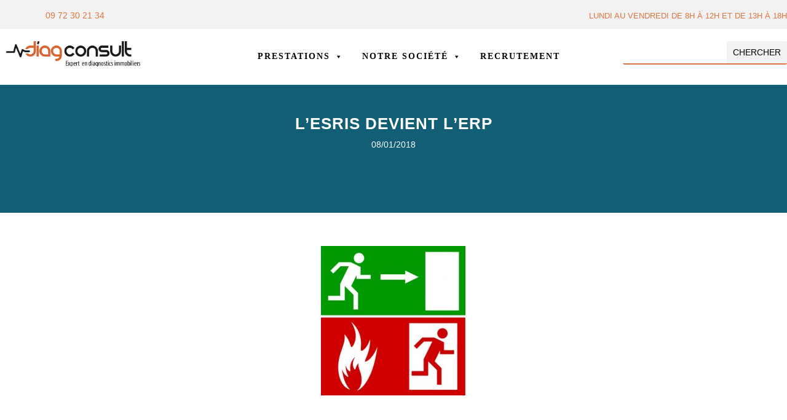

--- FILE ---
content_type: text/css
request_url: https://www.diag-consult.fr/wp-content/et-cache/2401/et-core-unified-tb-808-tb-1647-tb-947-deferred-2401.min.css?ver=1768485363
body_size: 2271
content:
.et_pb_section_1_tb_body.et_pb_section{padding-top:4px;padding-right:0px;padding-left:0px;margin-top:58px;margin-right:0px;margin-left:0px}.et_pb_row_1_tb_body,body #page-container .et-db #et-boc .et-l .et_pb_row_1_tb_body.et_pb_row,body.et_pb_pagebuilder_layout.single #page-container #et-boc .et-l .et_pb_row_1_tb_body.et_pb_row,body.et_pb_pagebuilder_layout.single.et_full_width_page #page-container #et-boc .et-l .et_pb_row_1_tb_body.et_pb_row{width:95%;max-width:2560px}.et_pb_image_0_tb_body .et_pb_image_wrap img{max-height:267px;width:auto}.et_pb_image_0_tb_body{text-align:center}.et_pb_post_content_0_tb_body{color:#000000!important;text-align:justify}.et_pb_post_content_0_tb_body h1,.et_pb_post_content_0_tb_body h2,.et_pb_posts_nav.et_pb_post_nav_0_tb_body span a,.et_pb_posts_nav.et_pb_post_nav_0_tb_body span a span{font-weight:700;text-transform:uppercase;color:#E17441!important;letter-spacing:1px}.et_pb_post_content_0_tb_body h3{font-weight:700;text-transform:uppercase;font-size:18px;color:#115e75!important;letter-spacing:1px}.et_pb_post_content_0_tb_body h4{text-transform:uppercase;color:#E17441!important;letter-spacing:1px}.et_pb_post_content_0_tb_body h5{font-weight:700;text-transform:uppercase;color:#115e75!important;letter-spacing:1px}.et_pb_post_content_0_tb_body h6{font-weight:700;color:#E17441!important}.et_pb_cta_0_tb_body.et_pb_promo .et_pb_promo_description div{font-weight:700;text-transform:uppercase;font-size:16px;color:#000000!important;letter-spacing:1px}.et_pb_cta_0_tb_body.et_pb_promo{background-color:RGBA(255,255,255,0)}.et_pb_post_slider_0_tb_body.et_pb_slider .et_pb_slide_description .et_pb_slide_title,.et_pb_post_slider_0_tb_body.et_pb_slider .et_pb_slide_description .et_pb_slide_title a{font-weight:700;text-transform:uppercase;font-size:26px!important;color:#E17441!important;letter-spacing:1px;line-height:1.3em;text-align:center}.et_pb_post_slider_0_tb_body.et_pb_slider .et_pb_slide_content,.et_pb_post_slider_0_tb_body.et_pb_slider .et_pb_slide_content div{color:#000000!important;text-align:justify!important}.et_pb_post_slider_0_tb_body.et_pb_slider .et_pb_slide_content .post-meta,.et_pb_post_slider_0_tb_body.et_pb_slider .et_pb_slide_content .post-meta a{font-family:'Open Sans',Helvetica,Arial,Lucida,sans-serif!important;text-transform:uppercase!important;color:rgba(0,0,0,0.36)!important;text-align:center!important}.et_pb_post_slider_0_tb_body.et_pb_slider,.et_pb_post_slider_0_tb_body.et_pb_slider.et_pb_bg_layout_dark{background-color:#115e75}.et_pb_post_slider_0_tb_body .et_pb_slide_description,.et_pb_slider_fullwidth_off.et_pb_post_slider_0_tb_body .et_pb_slide_description{padding-top:84px;padding-bottom:93px}body #page-container .et_pb_section .et_pb_post_slider_0_tb_body.et_pb_slider .et_pb_more_button.et_pb_button{color:#FFFFFF!important;border-width:0px!important;border-radius:0px;font-size:16px;background-color:#115e75}body #page-container .et_pb_section .et_pb_post_slider_0_tb_body.et_pb_slider .et_pb_more_button.et_pb_button:after{font-size:1.6em}body.et_button_custom_icon #page-container .et_pb_post_slider_0_tb_body.et_pb_slider .et_pb_more_button.et_pb_button:after{font-size:16px}.et_pb_post_slider_0_tb_body .et_pb_slide .et_pb_text_overlay_wrapper{background-color:#FFFFFF}.et_pb_post_slider_0_tb_body.et_pb_slider_with_text_overlay .et_pb_text_overlay_wrapper{border-radius:0px}.et_pb_post_slider_0_tb_body .et-pb-slider-arrows .et-pb-arrow-prev,.et_pb_post_slider_0_tb_body .et-pb-slider-arrows .et-pb-arrow-next{color:#E17441}.et_pb_post_slider_0_tb_body .et-pb-controllers a,.et_pb_post_slider_0_tb_body .et-pb-controllers .et-pb-active-control{background-color:#E17441}.et_pb_post_slider_0_tb_body .et_pb_post_slide-5947{background-image:url(https://www.diag-consult.fr/wp-content/uploads/2026/01/coefficient-electricite.png);background-color:#115e75}.et_pb_post_slider_0_tb_body .et_pb_post_slide-5922{background-image:url(https://www.diag-consult.fr/wp-content/uploads/2025/12/audit-energetique-particuliers.png);background-color:#115e75}.et_pb_post_slider_0_tb_body .et_pb_post_slide-4988{background-image:url(https://www.diag-consult.fr/wp-content/uploads/2025/03/diagnostic-immobilier-collectivites-et-mairies.jpg);background-color:#115e75}.et_pb_post_slider_0_tb_body .et_pb_post_slide-3371{background-image:url(https://www.diag-consult.fr/wp-content/uploads/2024/07/Modifications-des-seuils-detiquettes-DPE-scaled.jpg);background-color:#115e75}.et_pb_post_slider_0_tb_body .et_pb_post_slide-1130{background-image:url(https://www.diag-consult.fr/wp-content/uploads/2024/08/cms_picto_loi-climat-immo-couleurs-ladresse.png);background-color:#115e75}.et_pb_post_slider_0_tb_body .et_pb_post_slide-1745{background-image:url(https://www.diag-consult.fr/wp-content/uploads/2024/03/Simulateur-DPE-petites-surfaces-disponible-en-ligne-scaled.jpg);background-color:#115e75}.et_pb_post_slider_0_tb_body .et_pb_post_slide-1753{background-image:url(https://www.diag-consult.fr/wp-content/uploads/2024/06/cms_dpe-400x359-1.png);background-color:#115e75}.et_pb_post_slider_0_tb_body .et_pb_post_slide-1767{background-image:url(https://www.diag-consult.fr/wp-content/uploads/2024/06/cms_maprimerenov-gouv-fr-2020.png);background-color:#115e75}.et_pb_post_slider_0_tb_body .et_pb_post_slide-1777{background-image:url(https://www.diag-consult.fr/wp-content/uploads/2024/06/cms_321ad2b21e89eb56de437839f3eff191.jpg);background-color:#115e75}.et_pb_post_slider_0_tb_body .et_pb_post_slide-1789{background-image:url(https://www.diag-consult.fr/wp-content/uploads/2024/06/cms_adobestock-36274047-scaled.jpeg);background-color:#115e75}.et_pb_row_1_tb_body.et_pb_row{padding-top:20px!important;padding-right:0px!important;padding-left:0px!important;margin-top:30px!important;margin-right:0px!important;margin-left:0px!important;margin-left:auto!important;margin-right:auto!important;padding-top:20px;padding-right:0px;padding-left:0px}@media only screen and (min-width:981px){.et_pb_image_0_tb_body{width:100%;max-width:71%}}@media only screen and (max-width:980px){.et_pb_image_0_tb_body .et_pb_image_wrap img{max-height:267px;width:auto}.et_pb_image_0_tb_body{width:100%;max-width:66%}body #page-container .et_pb_section .et_pb_post_slider_0_tb_body.et_pb_slider .et_pb_more_button.et_pb_button:after{display:inline-block;opacity:0}body #page-container .et_pb_section .et_pb_post_slider_0_tb_body.et_pb_slider .et_pb_more_button.et_pb_button:hover:after{opacity:1}}@media only screen and (max-width:767px){.et_pb_image_0_tb_body .et_pb_image_wrap img{max-height:267px;width:auto}.et_pb_image_0_tb_body{max-width:100%}body #page-container .et_pb_section .et_pb_post_slider_0_tb_body.et_pb_slider .et_pb_more_button.et_pb_button:after{display:inline-block;opacity:0}body #page-container .et_pb_section .et_pb_post_slider_0_tb_body.et_pb_slider .et_pb_more_button.et_pb_button:hover:after{opacity:1}}.et_pb_section_0_tb_footer.et_pb_section{padding-bottom:2px;background-color:#F2F2F2!important}.et_pb_row_0_tb_footer,.et_pb_row_1_tb_footer{min-height:49px}.et_pb_row_0_tb_footer.et_pb_row,.et_pb_row_1_tb_footer.et_pb_row{padding-bottom:7px!important;margin-top:-50px!important;margin-right:auto!important;margin-left:auto!important;padding-bottom:7px}.et_pb_text_0_tb_footer.et_pb_text,.et_pb_text_1_tb_footer.et_pb_text,.et_pb_text_2_tb_footer.et_pb_text,.et_pb_text_4_tb_footer.et_pb_text,.et_pb_text_5_tb_footer.et_pb_text,.et_pb_text_6_tb_footer.et_pb_text,.et_pb_text_7_tb_footer.et_pb_text,.et_pb_text_9_tb_footer.et_pb_text,.et_pb_blurb_0_tb_footer.et_pb_blurb .et_pb_module_header,.et_pb_blurb_0_tb_footer.et_pb_blurb .et_pb_module_header a,.et_pb_blurb_1_tb_footer.et_pb_blurb .et_pb_module_header,.et_pb_blurb_1_tb_footer.et_pb_blurb .et_pb_module_header a,.et_pb_blurb_2_tb_footer.et_pb_blurb .et_pb_module_header,.et_pb_blurb_2_tb_footer.et_pb_blurb .et_pb_module_header a,.et_pb_text_12_tb_footer.et_pb_text{color:#000000!important}.et_pb_text_0_tb_footer,.et_pb_text_1_tb_footer{font-size:16px;margin-top:-17px!important}.et_pb_social_media_follow .et_pb_social_media_follow_network_0_tb_footer.et_pb_social_icon .icon:before,.et_pb_social_media_follow .et_pb_social_media_follow_network_1_tb_footer.et_pb_social_icon .icon:before,.et_pb_social_media_follow .et_pb_social_media_follow_network_3_tb_footer.et_pb_social_icon .icon:before,.et_pb_social_media_follow .et_pb_social_media_follow_network_4_tb_footer.et_pb_social_icon .icon:before{color:#FFFFFF}ul.et_pb_social_media_follow_0_tb_footer a.icon,ul.et_pb_social_media_follow_1_tb_footer a.icon{border-radius:19px 19px 19px 19px}ul.et_pb_social_media_follow_0_tb_footer,ul.et_pb_social_media_follow_1_tb_footer{margin-top:-20px!important}.et_pb_section_1_tb_footer{min-height:199px}.et_pb_section_1_tb_footer.et_pb_section{padding-bottom:20px;margin-top:-4px;margin-bottom:-4px;background-color:#FFFFFF!important}.et_pb_row_2_tb_footer.et_pb_row{padding-top:0px!important;margin-top:-27px!important;margin-right:auto!important;margin-left:auto!important;padding-top:0px}.et_pb_row_2_tb_footer,body #page-container .et-db #et-boc .et-l .et_pb_row_2_tb_footer.et_pb_row,body.et_pb_pagebuilder_layout.single #page-container #et-boc .et-l .et_pb_row_2_tb_footer.et_pb_row,body.et_pb_pagebuilder_layout.single.et_full_width_page #page-container #et-boc .et-l .et_pb_row_2_tb_footer.et_pb_row,.et_pb_row_5_tb_footer,body #page-container .et-db #et-boc .et-l .et_pb_row_5_tb_footer.et_pb_row,body.et_pb_pagebuilder_layout.single #page-container #et-boc .et-l .et_pb_row_5_tb_footer.et_pb_row,body.et_pb_pagebuilder_layout.single.et_full_width_page #page-container #et-boc .et-l .et_pb_row_5_tb_footer.et_pb_row{width:100%;max-width:1200px}.et_pb_image_0_tb_footer .et_pb_image_wrap img{height:40px;width:auto}.et_pb_image_0_tb_footer{margin-top:4px!important;text-align:center}.et_pb_text_2_tb_footer{font-size:13px;padding-top:14px!important;margin-top:-36px!important;margin-bottom:11px!important}.et_pb_text_3_tb_footer.et_pb_text,.et_pb_text_8_tb_footer.et_pb_text,.et_pb_text_10_tb_footer.et_pb_text,.et_pb_text_11_tb_footer.et_pb_text{color:#e17441!important}.et_pb_text_3_tb_footer,.et_pb_text_8_tb_footer,.et_pb_text_10_tb_footer,.et_pb_text_11_tb_footer{text-transform:uppercase;font-size:18px}.et_pb_text_3_tb_footer h2,.et_pb_text_8_tb_footer h2,.et_pb_text_9_tb_footer h2,.et_pb_text_10_tb_footer h2,.et_pb_text_11_tb_footer h2,.et_pb_text_12_tb_footer h2{font-family:'Raleway',Helvetica,Arial,Lucida,sans-serif;font-weight:700;text-transform:uppercase;font-size:18px;color:#E17441!important;letter-spacing:1px}.et_pb_row_3_tb_footer.et_pb_row{padding-top:18px!important;margin-top:-18px!important;margin-right:auto!important;margin-left:auto!important;padding-top:18px}.et_pb_row_3_tb_footer,body #page-container .et-db #et-boc .et-l .et_pb_row_3_tb_footer.et_pb_row,body.et_pb_pagebuilder_layout.single #page-container #et-boc .et-l .et_pb_row_3_tb_footer.et_pb_row,body.et_pb_pagebuilder_layout.single.et_full_width_page #page-container #et-boc .et-l .et_pb_row_3_tb_footer.et_pb_row{width:96%}.et_pb_text_4_tb_footer,.et_pb_text_5_tb_footer,.et_pb_text_6_tb_footer{font-weight:700;text-transform:uppercase;border-right-width:2px;border-right-color:#E17441}.et_pb_text_7_tb_footer{font-weight:700;text-transform:uppercase}.et_pb_row_4_tb_footer.et_pb_row{margin-top:-19px!important;margin-right:auto!important;margin-left:auto!important}.et_pb_divider_0_tb_footer{margin-bottom:-15px!important}.et_pb_divider_0_tb_footer:before{border-top-color:#e17441}.et_pb_row_5_tb_footer{min-height:228.8px}.et_pb_row_5_tb_footer.et_pb_row{margin-top:-11px!important;margin-right:auto!important;margin-bottom:-14px!important;margin-left:auto!important}.et_pb_text_9_tb_footer,.et_pb_text_12_tb_footer{line-height:2.1em;line-height:2.1em}.et_pb_blurb_0_tb_footer.et_pb_blurb,.et_pb_blurb_1_tb_footer.et_pb_blurb,.et_pb_blurb_2_tb_footer.et_pb_blurb{color:#E17441!important;padding-left:90px!important}.et_pb_blurb_0_tb_footer .et-pb-icon{font-size:20px;color:#E17441;font-family:FontAwesome!important;font-weight:900!important}.et_pb_blurb_1_tb_footer .et-pb-icon{font-size:20px;color:#E17441;font-family:ETmodules!important;font-weight:400!important}.et_pb_blurb_2_tb_footer .et-pb-icon{font-size:20px;color:#E17441;font-family:FontAwesome!important;font-weight:400!important}.et_pb_row_6_tb_footer.et_pb_row{padding-bottom:0px!important;padding-bottom:0px}.et_pb_blurb_3_tb_footer{position:fixed!important;bottom:0px;top:auto;right:18px;left:auto}body.logged-in.admin-bar .et_pb_blurb_3_tb_footer{top:auto}.et_pb_blurb_3_tb_footer .et-pb-icon{transition:color 300ms ease 0ms;font-size:61px;color:#e17441;font-family:ETmodules!important;font-weight:400!important}.et_pb_blurb_3_tb_footer:hover .et-pb-icon{color:#115e74}.et_pb_section_2_tb_footer.et_pb_section{padding-top:3px;padding-bottom:1px;background-color:#115e75!important}.et_pb_row_7_tb_footer.et_pb_row,.et_pb_row_8_tb_footer.et_pb_row{padding-bottom:16px!important;margin-top:10px!important;margin-right:auto!important;margin-left:auto!important;padding-bottom:16px}.et_pb_text_13_tb_footer.et_pb_text,.et_pb_text_14_tb_footer.et_pb_text,.et_pb_text_15_tb_footer.et_pb_text,.et_pb_text_16_tb_footer.et_pb_text{color:#FFFFFF!important}.et_pb_text_13_tb_footer,.et_pb_text_14_tb_footer,.et_pb_text_15_tb_footer,.et_pb_text_16_tb_footer{margin-top:-16px!important}.et_pb_social_media_follow_network_0_tb_footer a.icon,.et_pb_social_media_follow_network_1_tb_footer a.icon,.et_pb_social_media_follow_network_2_tb_footer a.icon,.et_pb_social_media_follow_network_3_tb_footer a.icon,.et_pb_social_media_follow_network_4_tb_footer a.icon,.et_pb_social_media_follow_network_5_tb_footer a.icon{background-color:#E17441!important}@media only screen and (min-width:981px){.et_pb_text_1_tb_footer,.et_pb_social_media_follow_1_tb_footer,.et_pb_row_8_tb_footer{display:none!important}}@media only screen and (max-width:980px){.et_pb_image_0_tb_footer .et_pb_image_wrap img{width:auto}.et_pb_text_4_tb_footer,.et_pb_text_5_tb_footer,.et_pb_text_6_tb_footer{border-right-width:0px;border-right-color:#E17441}}@media only screen and (min-width:768px) and (max-width:980px){.et_pb_row_0_tb_footer,.et_pb_row_7_tb_footer{display:none!important}}@media only screen and (max-width:767px){.et_pb_row_0_tb_footer,.et_pb_row_7_tb_footer{display:none!important}.et_pb_image_0_tb_footer .et_pb_image_wrap img{width:auto}.et_pb_text_4_tb_footer,.et_pb_text_5_tb_footer,.et_pb_text_6_tb_footer{border-right-width:0px;border-right-color:#E17441}}